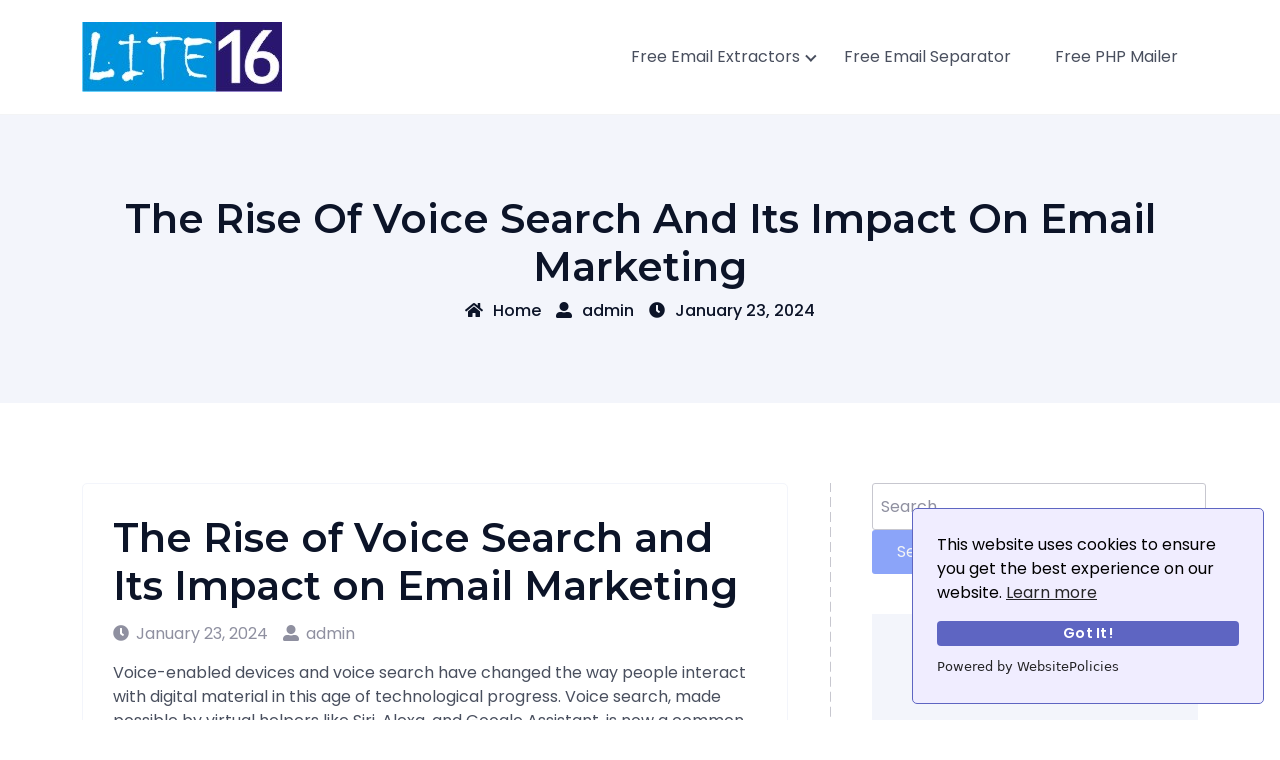

--- FILE ---
content_type: text/html; charset=UTF-8
request_url: https://lite16.com/blog/2024/01/23/the-rise-of-voice-search-and-its-impact-on-email-marketing/
body_size: 10550
content:
<!doctype html>
<html lang="en-US">
<head>
	<meta charset="UTF-8">
	<meta name="viewport" content="width=device-width, initial-scale=1">
	<link rel="profile" href="https://gmpg.org/xfn/11">

	<title>The Rise of Voice Search and Its Impact on Email Marketing &#8211; Lite16 Blog</title>
<meta name='robots' content='max-image-preview:large' />
	<style>img:is([sizes="auto" i], [sizes^="auto," i]) { contain-intrinsic-size: 3000px 1500px }</style>
	<link rel='dns-prefetch' href='//fonts.googleapis.com' />
<link rel="alternate" type="application/rss+xml" title="Lite16 Blog &raquo; Feed" href="https://lite16.com/blog/feed/" />
<link rel="alternate" type="application/rss+xml" title="Lite16 Blog &raquo; Comments Feed" href="https://lite16.com/blog/comments/feed/" />
<link rel="alternate" type="application/rss+xml" title="Lite16 Blog &raquo; The Rise of Voice Search and Its Impact on Email Marketing Comments Feed" href="https://lite16.com/blog/2024/01/23/the-rise-of-voice-search-and-its-impact-on-email-marketing/feed/" />
<script>
window._wpemojiSettings = {"baseUrl":"https:\/\/s.w.org\/images\/core\/emoji\/15.1.0\/72x72\/","ext":".png","svgUrl":"https:\/\/s.w.org\/images\/core\/emoji\/15.1.0\/svg\/","svgExt":".svg","source":{"concatemoji":"https:\/\/lite16.com\/blog\/wp-includes\/js\/wp-emoji-release.min.js?ver=6.8.1"}};
/*! This file is auto-generated */
!function(i,n){var o,s,e;function c(e){try{var t={supportTests:e,timestamp:(new Date).valueOf()};sessionStorage.setItem(o,JSON.stringify(t))}catch(e){}}function p(e,t,n){e.clearRect(0,0,e.canvas.width,e.canvas.height),e.fillText(t,0,0);var t=new Uint32Array(e.getImageData(0,0,e.canvas.width,e.canvas.height).data),r=(e.clearRect(0,0,e.canvas.width,e.canvas.height),e.fillText(n,0,0),new Uint32Array(e.getImageData(0,0,e.canvas.width,e.canvas.height).data));return t.every(function(e,t){return e===r[t]})}function u(e,t,n){switch(t){case"flag":return n(e,"\ud83c\udff3\ufe0f\u200d\u26a7\ufe0f","\ud83c\udff3\ufe0f\u200b\u26a7\ufe0f")?!1:!n(e,"\ud83c\uddfa\ud83c\uddf3","\ud83c\uddfa\u200b\ud83c\uddf3")&&!n(e,"\ud83c\udff4\udb40\udc67\udb40\udc62\udb40\udc65\udb40\udc6e\udb40\udc67\udb40\udc7f","\ud83c\udff4\u200b\udb40\udc67\u200b\udb40\udc62\u200b\udb40\udc65\u200b\udb40\udc6e\u200b\udb40\udc67\u200b\udb40\udc7f");case"emoji":return!n(e,"\ud83d\udc26\u200d\ud83d\udd25","\ud83d\udc26\u200b\ud83d\udd25")}return!1}function f(e,t,n){var r="undefined"!=typeof WorkerGlobalScope&&self instanceof WorkerGlobalScope?new OffscreenCanvas(300,150):i.createElement("canvas"),a=r.getContext("2d",{willReadFrequently:!0}),o=(a.textBaseline="top",a.font="600 32px Arial",{});return e.forEach(function(e){o[e]=t(a,e,n)}),o}function t(e){var t=i.createElement("script");t.src=e,t.defer=!0,i.head.appendChild(t)}"undefined"!=typeof Promise&&(o="wpEmojiSettingsSupports",s=["flag","emoji"],n.supports={everything:!0,everythingExceptFlag:!0},e=new Promise(function(e){i.addEventListener("DOMContentLoaded",e,{once:!0})}),new Promise(function(t){var n=function(){try{var e=JSON.parse(sessionStorage.getItem(o));if("object"==typeof e&&"number"==typeof e.timestamp&&(new Date).valueOf()<e.timestamp+604800&&"object"==typeof e.supportTests)return e.supportTests}catch(e){}return null}();if(!n){if("undefined"!=typeof Worker&&"undefined"!=typeof OffscreenCanvas&&"undefined"!=typeof URL&&URL.createObjectURL&&"undefined"!=typeof Blob)try{var e="postMessage("+f.toString()+"("+[JSON.stringify(s),u.toString(),p.toString()].join(",")+"));",r=new Blob([e],{type:"text/javascript"}),a=new Worker(URL.createObjectURL(r),{name:"wpTestEmojiSupports"});return void(a.onmessage=function(e){c(n=e.data),a.terminate(),t(n)})}catch(e){}c(n=f(s,u,p))}t(n)}).then(function(e){for(var t in e)n.supports[t]=e[t],n.supports.everything=n.supports.everything&&n.supports[t],"flag"!==t&&(n.supports.everythingExceptFlag=n.supports.everythingExceptFlag&&n.supports[t]);n.supports.everythingExceptFlag=n.supports.everythingExceptFlag&&!n.supports.flag,n.DOMReady=!1,n.readyCallback=function(){n.DOMReady=!0}}).then(function(){return e}).then(function(){var e;n.supports.everything||(n.readyCallback(),(e=n.source||{}).concatemoji?t(e.concatemoji):e.wpemoji&&e.twemoji&&(t(e.twemoji),t(e.wpemoji)))}))}((window,document),window._wpemojiSettings);
</script>
<style id='wp-emoji-styles-inline-css'>

	img.wp-smiley, img.emoji {
		display: inline !important;
		border: none !important;
		box-shadow: none !important;
		height: 1em !important;
		width: 1em !important;
		margin: 0 0.07em !important;
		vertical-align: -0.1em !important;
		background: none !important;
		padding: 0 !important;
	}
</style>
<link rel='stylesheet' id='wp-block-library-css' href='https://lite16.com/blog/wp-includes/css/dist/block-library/style.min.css?ver=6.8.1' media='all' />
<style id='classic-theme-styles-inline-css'>
/*! This file is auto-generated */
.wp-block-button__link{color:#fff;background-color:#32373c;border-radius:9999px;box-shadow:none;text-decoration:none;padding:calc(.667em + 2px) calc(1.333em + 2px);font-size:1.125em}.wp-block-file__button{background:#32373c;color:#fff;text-decoration:none}
</style>
<style id='global-styles-inline-css'>
:root{--wp--preset--aspect-ratio--square: 1;--wp--preset--aspect-ratio--4-3: 4/3;--wp--preset--aspect-ratio--3-4: 3/4;--wp--preset--aspect-ratio--3-2: 3/2;--wp--preset--aspect-ratio--2-3: 2/3;--wp--preset--aspect-ratio--16-9: 16/9;--wp--preset--aspect-ratio--9-16: 9/16;--wp--preset--color--black: #000000;--wp--preset--color--cyan-bluish-gray: #abb8c3;--wp--preset--color--white: #ffffff;--wp--preset--color--pale-pink: #f78da7;--wp--preset--color--vivid-red: #cf2e2e;--wp--preset--color--luminous-vivid-orange: #ff6900;--wp--preset--color--luminous-vivid-amber: #fcb900;--wp--preset--color--light-green-cyan: #7bdcb5;--wp--preset--color--vivid-green-cyan: #00d084;--wp--preset--color--pale-cyan-blue: #8ed1fc;--wp--preset--color--vivid-cyan-blue: #0693e3;--wp--preset--color--vivid-purple: #9b51e0;--wp--preset--gradient--vivid-cyan-blue-to-vivid-purple: linear-gradient(135deg,rgba(6,147,227,1) 0%,rgb(155,81,224) 100%);--wp--preset--gradient--light-green-cyan-to-vivid-green-cyan: linear-gradient(135deg,rgb(122,220,180) 0%,rgb(0,208,130) 100%);--wp--preset--gradient--luminous-vivid-amber-to-luminous-vivid-orange: linear-gradient(135deg,rgba(252,185,0,1) 0%,rgba(255,105,0,1) 100%);--wp--preset--gradient--luminous-vivid-orange-to-vivid-red: linear-gradient(135deg,rgba(255,105,0,1) 0%,rgb(207,46,46) 100%);--wp--preset--gradient--very-light-gray-to-cyan-bluish-gray: linear-gradient(135deg,rgb(238,238,238) 0%,rgb(169,184,195) 100%);--wp--preset--gradient--cool-to-warm-spectrum: linear-gradient(135deg,rgb(74,234,220) 0%,rgb(151,120,209) 20%,rgb(207,42,186) 40%,rgb(238,44,130) 60%,rgb(251,105,98) 80%,rgb(254,248,76) 100%);--wp--preset--gradient--blush-light-purple: linear-gradient(135deg,rgb(255,206,236) 0%,rgb(152,150,240) 100%);--wp--preset--gradient--blush-bordeaux: linear-gradient(135deg,rgb(254,205,165) 0%,rgb(254,45,45) 50%,rgb(107,0,62) 100%);--wp--preset--gradient--luminous-dusk: linear-gradient(135deg,rgb(255,203,112) 0%,rgb(199,81,192) 50%,rgb(65,88,208) 100%);--wp--preset--gradient--pale-ocean: linear-gradient(135deg,rgb(255,245,203) 0%,rgb(182,227,212) 50%,rgb(51,167,181) 100%);--wp--preset--gradient--electric-grass: linear-gradient(135deg,rgb(202,248,128) 0%,rgb(113,206,126) 100%);--wp--preset--gradient--midnight: linear-gradient(135deg,rgb(2,3,129) 0%,rgb(40,116,252) 100%);--wp--preset--font-size--small: 13px;--wp--preset--font-size--medium: 20px;--wp--preset--font-size--large: 36px;--wp--preset--font-size--x-large: 42px;--wp--preset--spacing--20: 0.44rem;--wp--preset--spacing--30: 0.67rem;--wp--preset--spacing--40: 1rem;--wp--preset--spacing--50: 1.5rem;--wp--preset--spacing--60: 2.25rem;--wp--preset--spacing--70: 3.38rem;--wp--preset--spacing--80: 5.06rem;--wp--preset--shadow--natural: 6px 6px 9px rgba(0, 0, 0, 0.2);--wp--preset--shadow--deep: 12px 12px 50px rgba(0, 0, 0, 0.4);--wp--preset--shadow--sharp: 6px 6px 0px rgba(0, 0, 0, 0.2);--wp--preset--shadow--outlined: 6px 6px 0px -3px rgba(255, 255, 255, 1), 6px 6px rgba(0, 0, 0, 1);--wp--preset--shadow--crisp: 6px 6px 0px rgba(0, 0, 0, 1);}:where(.is-layout-flex){gap: 0.5em;}:where(.is-layout-grid){gap: 0.5em;}body .is-layout-flex{display: flex;}.is-layout-flex{flex-wrap: wrap;align-items: center;}.is-layout-flex > :is(*, div){margin: 0;}body .is-layout-grid{display: grid;}.is-layout-grid > :is(*, div){margin: 0;}:where(.wp-block-columns.is-layout-flex){gap: 2em;}:where(.wp-block-columns.is-layout-grid){gap: 2em;}:where(.wp-block-post-template.is-layout-flex){gap: 1.25em;}:where(.wp-block-post-template.is-layout-grid){gap: 1.25em;}.has-black-color{color: var(--wp--preset--color--black) !important;}.has-cyan-bluish-gray-color{color: var(--wp--preset--color--cyan-bluish-gray) !important;}.has-white-color{color: var(--wp--preset--color--white) !important;}.has-pale-pink-color{color: var(--wp--preset--color--pale-pink) !important;}.has-vivid-red-color{color: var(--wp--preset--color--vivid-red) !important;}.has-luminous-vivid-orange-color{color: var(--wp--preset--color--luminous-vivid-orange) !important;}.has-luminous-vivid-amber-color{color: var(--wp--preset--color--luminous-vivid-amber) !important;}.has-light-green-cyan-color{color: var(--wp--preset--color--light-green-cyan) !important;}.has-vivid-green-cyan-color{color: var(--wp--preset--color--vivid-green-cyan) !important;}.has-pale-cyan-blue-color{color: var(--wp--preset--color--pale-cyan-blue) !important;}.has-vivid-cyan-blue-color{color: var(--wp--preset--color--vivid-cyan-blue) !important;}.has-vivid-purple-color{color: var(--wp--preset--color--vivid-purple) !important;}.has-black-background-color{background-color: var(--wp--preset--color--black) !important;}.has-cyan-bluish-gray-background-color{background-color: var(--wp--preset--color--cyan-bluish-gray) !important;}.has-white-background-color{background-color: var(--wp--preset--color--white) !important;}.has-pale-pink-background-color{background-color: var(--wp--preset--color--pale-pink) !important;}.has-vivid-red-background-color{background-color: var(--wp--preset--color--vivid-red) !important;}.has-luminous-vivid-orange-background-color{background-color: var(--wp--preset--color--luminous-vivid-orange) !important;}.has-luminous-vivid-amber-background-color{background-color: var(--wp--preset--color--luminous-vivid-amber) !important;}.has-light-green-cyan-background-color{background-color: var(--wp--preset--color--light-green-cyan) !important;}.has-vivid-green-cyan-background-color{background-color: var(--wp--preset--color--vivid-green-cyan) !important;}.has-pale-cyan-blue-background-color{background-color: var(--wp--preset--color--pale-cyan-blue) !important;}.has-vivid-cyan-blue-background-color{background-color: var(--wp--preset--color--vivid-cyan-blue) !important;}.has-vivid-purple-background-color{background-color: var(--wp--preset--color--vivid-purple) !important;}.has-black-border-color{border-color: var(--wp--preset--color--black) !important;}.has-cyan-bluish-gray-border-color{border-color: var(--wp--preset--color--cyan-bluish-gray) !important;}.has-white-border-color{border-color: var(--wp--preset--color--white) !important;}.has-pale-pink-border-color{border-color: var(--wp--preset--color--pale-pink) !important;}.has-vivid-red-border-color{border-color: var(--wp--preset--color--vivid-red) !important;}.has-luminous-vivid-orange-border-color{border-color: var(--wp--preset--color--luminous-vivid-orange) !important;}.has-luminous-vivid-amber-border-color{border-color: var(--wp--preset--color--luminous-vivid-amber) !important;}.has-light-green-cyan-border-color{border-color: var(--wp--preset--color--light-green-cyan) !important;}.has-vivid-green-cyan-border-color{border-color: var(--wp--preset--color--vivid-green-cyan) !important;}.has-pale-cyan-blue-border-color{border-color: var(--wp--preset--color--pale-cyan-blue) !important;}.has-vivid-cyan-blue-border-color{border-color: var(--wp--preset--color--vivid-cyan-blue) !important;}.has-vivid-purple-border-color{border-color: var(--wp--preset--color--vivid-purple) !important;}.has-vivid-cyan-blue-to-vivid-purple-gradient-background{background: var(--wp--preset--gradient--vivid-cyan-blue-to-vivid-purple) !important;}.has-light-green-cyan-to-vivid-green-cyan-gradient-background{background: var(--wp--preset--gradient--light-green-cyan-to-vivid-green-cyan) !important;}.has-luminous-vivid-amber-to-luminous-vivid-orange-gradient-background{background: var(--wp--preset--gradient--luminous-vivid-amber-to-luminous-vivid-orange) !important;}.has-luminous-vivid-orange-to-vivid-red-gradient-background{background: var(--wp--preset--gradient--luminous-vivid-orange-to-vivid-red) !important;}.has-very-light-gray-to-cyan-bluish-gray-gradient-background{background: var(--wp--preset--gradient--very-light-gray-to-cyan-bluish-gray) !important;}.has-cool-to-warm-spectrum-gradient-background{background: var(--wp--preset--gradient--cool-to-warm-spectrum) !important;}.has-blush-light-purple-gradient-background{background: var(--wp--preset--gradient--blush-light-purple) !important;}.has-blush-bordeaux-gradient-background{background: var(--wp--preset--gradient--blush-bordeaux) !important;}.has-luminous-dusk-gradient-background{background: var(--wp--preset--gradient--luminous-dusk) !important;}.has-pale-ocean-gradient-background{background: var(--wp--preset--gradient--pale-ocean) !important;}.has-electric-grass-gradient-background{background: var(--wp--preset--gradient--electric-grass) !important;}.has-midnight-gradient-background{background: var(--wp--preset--gradient--midnight) !important;}.has-small-font-size{font-size: var(--wp--preset--font-size--small) !important;}.has-medium-font-size{font-size: var(--wp--preset--font-size--medium) !important;}.has-large-font-size{font-size: var(--wp--preset--font-size--large) !important;}.has-x-large-font-size{font-size: var(--wp--preset--font-size--x-large) !important;}
:where(.wp-block-post-template.is-layout-flex){gap: 1.25em;}:where(.wp-block-post-template.is-layout-grid){gap: 1.25em;}
:where(.wp-block-columns.is-layout-flex){gap: 2em;}:where(.wp-block-columns.is-layout-grid){gap: 2em;}
:root :where(.wp-block-pullquote){font-size: 1.5em;line-height: 1.6;}
</style>
<link rel='stylesheet' id='bootstrap-css' href='https://lite16.com/blog/wp-content/themes/leopard/assets/css/bootstrap.min.css' media='all' />
<link rel='stylesheet' id='fontawesome-5-css' href='https://lite16.com/blog/wp-content/themes/leopard/assets/css/all.min.css' media='all' />
<link rel='stylesheet' id='leopard-fonts-css' href='https://fonts.googleapis.com/css?family=Poppins%3A200%2C300%2C400%2C500%2C600%7CMontserrat%3A400%2C500%2C600%2C700%2C800%2C900&#038;display=swap&#038;subset=latin%2Clatin-ext' media='all' />
<link rel='stylesheet' id='leopard-style-css' href='https://lite16.com/blog/wp-content/themes/leopard/style.css?ver=1.1.1' media='all' />
<link rel='stylesheet' id='leopard-main-style-css' href='https://lite16.com/blog/wp-content/themes/leopard/assets/css/leopard-style.css?ver=1.1.1' media='all' />
<link rel='stylesheet' id='leopard-responsive-css' href='https://lite16.com/blog/wp-content/themes/leopard/assets/css/responsive.css' media='all' />
<script src="https://lite16.com/blog/wp-includes/js/jquery/jquery.min.js?ver=3.7.1" id="jquery-core-js"></script>
<script src="https://lite16.com/blog/wp-includes/js/jquery/jquery-migrate.min.js?ver=3.4.1" id="jquery-migrate-js"></script>
<link rel="https://api.w.org/" href="https://lite16.com/blog/wp-json/" /><link rel="alternate" title="JSON" type="application/json" href="https://lite16.com/blog/wp-json/wp/v2/posts/3537" /><link rel="EditURI" type="application/rsd+xml" title="RSD" href="https://lite16.com/blog/xmlrpc.php?rsd" />
<meta name="generator" content="WordPress 6.8.1" />
<link rel="canonical" href="https://lite16.com/blog/2024/01/23/the-rise-of-voice-search-and-its-impact-on-email-marketing/" />
<link rel='shortlink' href='https://lite16.com/blog/?p=3537' />
<link rel="alternate" title="oEmbed (JSON)" type="application/json+oembed" href="https://lite16.com/blog/wp-json/oembed/1.0/embed?url=https%3A%2F%2Flite16.com%2Fblog%2F2024%2F01%2F23%2Fthe-rise-of-voice-search-and-its-impact-on-email-marketing%2F" />
<link rel="alternate" title="oEmbed (XML)" type="text/xml+oembed" href="https://lite16.com/blog/wp-json/oembed/1.0/embed?url=https%3A%2F%2Flite16.com%2Fblog%2F2024%2F01%2F23%2Fthe-rise-of-voice-search-and-its-impact-on-email-marketing%2F&#038;format=xml" />
<link rel="pingback" href="https://lite16.com/blog/xmlrpc.php"><link rel="icon" href="https://lite16.com/blog/wp-content/uploads/2022/06/lite16-50x50.jpg" sizes="32x32" />
<link rel="icon" href="https://lite16.com/blog/wp-content/uploads/2022/06/lite16.jpg" sizes="192x192" />
<link rel="apple-touch-icon" href="https://lite16.com/blog/wp-content/uploads/2022/06/lite16.jpg" />
<meta name="msapplication-TileImage" content="https://lite16.com/blog/wp-content/uploads/2022/06/lite16.jpg" />
</head>

<body class="wp-singular post-template-default single single-post postid-3537 single-format-standard wp-custom-logo wp-theme-leopard lprd-sidebar-enable lprd-right-sidebar">

<a class="skip-link screen-reader-text" href="#primary">Skip to content</a>

<header id="masthead" class="lprd-header-area site-header">
	<div class="container">
		<div class="row justify-content-between align-items-center">
			<div class="col-lg-3 col-md-6 col-8">
				<div class="site-branding">
					<a href="https://lite16.com/blog/" class="custom-logo-link" rel="home"><img width="200" height="70" src="https://lite16.com/blog/wp-content/uploads/2022/06/lite16.jpg" class="custom-logo" alt="lite16 logo" decoding="async" /></a>				</div><!-- .site-branding -->
			</div>
			<div class="col-lg-6 col-md-6 col-4 menu-toggle-area">
				<button class="menu-toggle" aria-controls="primary-menu" aria-expanded="false"><i class="fas fa-bars"></i></button>
			</div>
			<div class="col-lg-9 col-md-12 col-12 lprd-menu-area">

				<nav id="site-navigation" class="main-navigation hidden-mobile">

					<div class="menu-home-container"><ul id="primary-menu" class="lprd-menu menu nav-menu"><li id="menu-item-1968" class="menu-item menu-item-type-custom menu-item-object-custom menu-item-has-children menu-item-1968"><a href="https://lite16.com">Free Email Extractors</a>
<ul class="sub-menu">
	<li id="menu-item-350" class="menu-item menu-item-type-custom menu-item-object-custom menu-item-350"><a href="https://lite16.com">Best Email Extractor</a></li>
	<li id="menu-item-353" class="menu-item menu-item-type-custom menu-item-object-custom menu-item-353"><a href="https://lite14.net">Lite14 Email Extractor</a></li>
	<li id="menu-item-352" class="menu-item menu-item-type-custom menu-item-object-custom menu-item-352"><a href="https://lite16.com/">Lite16 Email Extractor</a></li>
	<li id="menu-item-759" class="menu-item menu-item-type-custom menu-item-object-custom menu-item-759"><a href="https://lite17.com">Lite17 Email Extractor</a></li>
	<li id="menu-item-3132" class="menu-item menu-item-type-custom menu-item-object-custom menu-item-3132"><a href="https://lite1.8.siitgo.com">Lite18 Email Extractor</a></li>
</ul>
</li>
<li id="menu-item-3131" class="menu-item menu-item-type-custom menu-item-object-custom menu-item-3131"><a href="https://lite16.com/blog/email-separator-online/">Free Email Separator</a></li>
<li id="menu-item-1996" class="menu-item menu-item-type-custom menu-item-object-custom menu-item-1996"><a href="https://phpmailer.siitgo.com">Free PHP Mailer</a></li>
</ul></div>					<button class="screen-reader-text lprd-menu-close"><i class="fas fa-times"></i></button>
				</nav><!-- #site-navigation -->
			</div>
		</div>
	</div>
</header><!-- #masthead -->

	<div class="lprd-breadcrumbs-area">
		<div class="container">
			<div class="row">
				<div class="col-12">
					<div class="lprd-breadcrumbs">
													<h1 class="lprd-breadcrumbs-title">The Rise of Voice Search and Its Impact on Email Marketing</h1>
							<div class="lprd-breadcrumbs-meta">
								<a class="active" href="https://lite16.com/blog"><i class="fas fa-home"></i>Home</a><a class="lprd--post-author-text author vcard" href="https://lite16.com/blog/author/admin/"><i class="fas fa-user-alt"></i>admin</a><a class="lprd--post-date-text" href="https://lite16.com/blog/2024/01/23/the-rise-of-voice-search-and-its-impact-on-email-marketing/" rel="bookmark"><i class="fas fa-clock"></i><time class="entry-date published updated" datetime="2024-01-23T00:28:54+00:00">January 23, 2024</time></a>							</div>
						
					</div>
				</div>
			</div>
		</div>
	</div>

<div id="primary" class="lprd-single-post lprd-blog-page site-main">
	<div class="container">
		<div class="row">
			<div class="col-lg-8 offset-lg-0 col-md-10 offset-md-1 col-sm-12 offset-sm-0">
				<div class="lprd-default-page-container">
					
<article id="post-3537" class="lprd-single-post-item post-3537 post type-post status-publish format-standard hentry category-email-marketing">


			<header class="entry-header">
			<h1 class="entry-title">The Rise of Voice Search and Its Impact on Email Marketing</h1>			<div class="entry-meta">
				<a class="lprd--post-date-text" href="https://lite16.com/blog/2024/01/23/the-rise-of-voice-search-and-its-impact-on-email-marketing/" rel="bookmark"><i class="fas fa-clock"></i><time class="entry-date published updated" datetime="2024-01-23T00:28:54+00:00">January 23, 2024</time></a><a class="lprd--post-author-text author vcard" href="https://lite16.com/blog/author/admin/"><i class="fas fa-user-alt"></i>admin</a>			</div>
		</header><!-- .entry-header -->
	
	
	<div class="entry-content">
		<p>Voice-enabled devices and voice search have changed the way people interact with digital material in this age of technological progress. Voice search, made possible by virtual helpers like Siri, Alexa, and Google Assistant, is now a common and useful way to find things. This article talks about the rise of voice search and how it has changed email marketing in a big way. Voice search and email marketing working together is creating a new area in digital communication. It can change how people use technology and how they write emails.</p>
<h2>Impact of Voice Search on Search Queries</h2>
<h3>Conversational Nature of Queries:</h3>
<p>Unlike traditional text-based queries, voice search queries tend to be more conversational and natural. Users are more likely to frame their queries as questions or complete sentences. This shift in language nuances has implications for how marketers optimize content to align with the conversational nature of voice searches.</p>
<h3>Local and Mobile Emphasis:</h3>
<p>Voice search often has a local and mobile emphasis. Users frequently employ voice commands to find nearby services, inquire about local businesses, or get directions. This local-centric aspect of voice search has implications for businesses looking to optimize their online presence and engage with local audiences.</p>
<h3>Featured Snippets and Direct Answers:</h3>
<p>Voice search often relies on delivering concise and direct answers. As a result, featured snippets and content that succinctly answers common questions gain prominence in voice search results. This change in search dynamics requires marketers to prioritize creating content that is easily extractable and aligns with the expectation of providing direct answers.</p>
<h2>Evolution of User Behavior and Email Marketing</h2>
<h3>Shift in Information Consumption Patterns:</h3>
<p>The rise of voice search has led to a shift in how users consume information. Rather than reading through lengthy text-based content, users increasingly seek quick, digestible answers provided by voice-enabled devices. This shift influences how marketers need to structure and present information in their email campaigns.</p>
<h3>Emergence of Multi-Modal Interaction:</h3>
<p>With the advent of smart displays and voice-enabled devices with screens, the interaction between users and voice search has become multi-modal. Users may receive both voice and visual responses to their queries. This shift introduces a new layer of complexity for email marketers, requiring them to consider the visual elements accompanying voice interactions.</p>
<h3>Expectation for Immediate Responses:</h3>
<p>Voice search users often have an expectation for immediate responses. This real-time interaction model is transforming user expectations regarding the speed at which information is delivered. Email marketing strategies need to align with this expectation, providing timely and relevant content that caters to the immediacy associated with voice search.</p>
<h2>Implications for Email Marketing</h2>
<h3>Optimizing for Voice Search Queries:</h3>
<p>Marketers need to optimize their email content for voice search queries. This involves identifying common voice search queries relevant to the business or industry and incorporating natural language and conversational tone into the email copy. Anticipating the questions users might voice-search is key to creating content that aligns with voice search trends.</p>
<h3>Structured Data and Schema Markup:</h3>
<p>Implementing structured data and schema markup in email content enhances its visibility and relevance in voice search results. Search engines utilize structured data to understand the context and meaning of content. By incorporating schema markup in emails, marketers can improve the chances of their content being featured prominently in voice search responses.</p>
<h3>Local SEO for Localized Voice Searches:</h3>
<p>Given the local emphasis of many voice searches, local SEO strategies become crucial. Marketers should optimize email content for local relevance, including localized keywords, business information, and location-specific details. This ensures that emails are well-positioned to appear in voice search results when users inquire about local services or businesses.</p>
<h3>Featured Snippet Optimization:</h3>
<p>Featured snippets often play a prominent role in voice search responses. Marketers should focus on creating content that is structured to answer specific questions concisely. Email content that can serve as a direct and informative response to common queries is more likely to be picked up in voice search results, reinforcing the importance of optimizing for featured snippets.</p>
<h3>Interactive and Visual Elements:</h3>
<p>As multi-modal interactions become more prevalent, email marketers should consider incorporating interactive and visual elements into their campaigns. Visual content that complements voice interactions, such as images, infographics, or interactive buttons, enhances the overall user experience and aligns with the multi-modal nature of voice-enabled devices.</p>
<h3>Contextual Understanding and Personalization:</h3>
<p>Voice search relies on contextual understanding to provide relevant responses. Email marketers can leverage this by enhancing contextual understanding through user data. Personalized email campaigns that consider user preferences, behaviors, and past interactions contribute to a more accurate understanding of the user&#8217;s context, aligning with the principles of effective voice search optimization.</p>
<h3>Adapting Email Content for Shorter Responses:</h3>
<p>Voice search often delivers shorter and more concise responses compared to text-based searches. Email marketers should adapt their content to align with this preference for brevity. Using succinct language, clear calls-to-action, and prioritizing the most crucial information ensures that emails are optimized for the succinct responses favored by voice search.</p>
<h2>Best Practices for Voice Search Optimized Email Campaigns</h2>
<h3>Natural Language and Conversational Tone:</h3>
<p>Infuse a natural language and conversational tone into email copy. Mimicking the way users phrase voice search queries enhances the likelihood of emails aligning with common voice search patterns.</p>
<h3>Localized Content and CTAs:</h3>
<p>Prioritize localized content and calls-to-action in email campaigns. This aligns with the local emphasis of many voice searches and increases the relevance of email content for users in specific geographic locations.</p>
<h3>Mobile Optimization:</h3>
<p>Optimize emails for mobile devices, considering that voice searches often originate from mobile devices. Ensure that email campaigns are mobile-friendly, with responsive designs that enhance readability and engagement on smaller screens.</p>
<h3>Clear and Direct Answers:</h3>
<p>Provide clear and direct answers to common questions within email content. Structuring content in a way that facilitates easy extraction of information ensures that emails are well-suited for inclusion in voice search responses.</p>
<h3>Voice Search Keyword Research:</h3>
<p>Conduct voice search keyword research to identify common phrases and queries used in voice search. Incorporate these insights into email content, aligning messaging with the language users employ in their voice search interactions.</p>
<h3>User Intent Understanding:</h3>
<p>Focus on understanding user intent when crafting email campaigns. Anticipate the questions or needs users might express through voice search and address these within email content. Aligning with user intent enhances the relevance of emails in voice search scenarios.</p>
	</div><!-- .entry-content -->

	<footer class="entry-footer">
		<div class="cat-links"><span>Categories: </span> <a href="https://lite16.com/blog/category/email-marketing/" rel="category tag">Email Marketing</a></div>			</footer><!-- .entry-footer -->

</article><!-- #post-3537 -->

	<nav class="navigation post-navigation" aria-label="Posts">
		<h2 class="screen-reader-text">Post navigation</h2>
		<div class="nav-links"><div class="nav-previous"><a href="https://lite16.com/blog/2024/01/23/the-psychology-of-color-in-email-design/" rel="prev"><span class="nav-subtitle">Previous:</span> <span class="nav-title">The Psychology of Color in Email Design</span></a></div><div class="nav-next"><a href="https://lite16.com/blog/2024/01/23/the-role-of-email-marketing-in-influencer-marketing/" rel="next"><span class="nav-subtitle">Next:</span> <span class="nav-title">The Role of Email Marketing in Influencer Marketing</span></a></div></div>
	</nav>				</div>
			</div>

				<div class="col-lg-4 offset-lg-0 col-md-10 offset-md-1 col-sm-12 offset-sm-0 lprd-sidebar-border">
	<aside id="secondary" class="lprd-sidebar">
		<section id="search-2" class="widget widget_search"><form role="search" method="get" class="search-form" action="https://lite16.com/blog/">
				<label>
					<span class="screen-reader-text">Search for:</span>
					<input type="search" class="search-field" placeholder="Search &hellip;" value="" name="s" />
				</label>
				<input type="submit" class="search-submit" value="Search" />
			</form></section><section id="custom_html-2" class="widget_text widget widget_custom_html"><div class="textwidget custom-html-widget"><script async src="https://pagead2.googlesyndication.com/pagead/js/adsbygoogle.js"></script>
<!-- ZIPV -->
<ins class="adsbygoogle"
     style="display:block"
     data-ad-client="ca-pub-1687287790943251"
     data-ad-slot="4977521633"
     data-ad-format="auto"
     data-full-width-responsive="true"></ins>
<script>
     (adsbygoogle = window.adsbygoogle || []).push({});
</script>
 <br>
  <script async src="https://pagead2.googlesyndication.com/pagead/js/adsbygoogle.js"></script>
<!-- ZIPV -->
<ins class="adsbygoogle"
     style="display:block"
     data-ad-client="ca-pub-1687287790943251"
     data-ad-slot="4977521633"
     data-ad-format="auto"
     data-full-width-responsive="true"></ins>
<script>
     (adsbygoogle = window.adsbygoogle || []).push({});
</script>






</div></section><section id="custom_html-3" class="widget_text widget widget_custom_html"><div class="textwidget custom-html-widget"><figure class="wp-block-image size-large">
<a href="https://lite16.com">
<img src="https://lite1.6.siitgo.com/blog/wp-content/uploads/2021/03/image.png" alt="Lite1.6 Email Extractor" class="wp-image-11"/></a>
<figcaption><a href="https://lite16.com">lite16.com</a></figcaption></figure> 

<p> 

<h2>
	List Of Email Extractor Softwares
</h2> <br>
<a href=" https://lite16.com">Lite1.6</a><br>

<a href=" https://lite16.com">Lite 1.6</a><br>

<a href=" https://lite16.com">Lite16</a><br>

<a href=" https://lite16.com">Lite 16</a><br>

<a href=" https://lite16.com">Lite1.6 Email Extractor</a><br>

<a href=" https://lite16.com">Lite 1.6 Email Extractor</a><br>

<a href=" https://lite16.com">Lite Extractor</a><br>

<a href=" https://lite16.com">Email Extractor</a><br>

<a href=" https://lite16.com">1.6 Lite</a><br>

<a href=" https://lite16.com">1.6Lite</a><br>

<a href=" https://lite16.com">Extractor Lite</a><br>

<a href=" https://lite16.com">lite 1.6 us</a>  <br>





</p></div></section><section id="block-2" class="widget widget_block"><p><a href="https://lite16.com/blog/privacy-policy/" >Privacy Policy</a><script src="https://cdn.websitepolicies.io/lib/cookieconsent/1.0.3/cookieconsent.min.js" defer=""></script><script>window.addEventListener("load",function(){window.wpcc.init({"border":"thin","corners":"small","colors":{"popup":{"background":"#f0edff","text":"#000000","border":"#5e65c2"},"button":{"background":"#5e65c2","text":"#ffffff"}},"position":"bottom-right","content":{"href":"https://lite16.com/blog/privacy-policy/"}})});</script></p></section><section id="custom_html-4" class="widget_text widget widget_custom_html"><div class="textwidget custom-html-widget"><script async src="https://pagead2.googlesyndication.com/pagead/js/adsbygoogle.js"></script>
<!-- ZIPV -->
<ins class="adsbygoogle"
     style="display:block"
     data-ad-client="ca-pub-1687287790943251"
     data-ad-slot="4977521633"
     data-ad-format="auto"
     data-full-width-responsive="true"></ins>
<script>
     (adsbygoogle = window.adsbygoogle || []).push({});
</script></div></section><section id="block-4" class="widget widget_block"><div style="position:absolute; left:-9999px; top:auto; width:1px; height:1px; overflow:hidden;">In the middle of chaos and blinking danger zones, <a href="https://inoutgames.com/chicken-road-2/">INOUT Chicken Road 2</a> invites players to outsmart death again and again, hoping to time that perfect exit before it’s too late. The sequel brings tougher lanes, sharper volatility, and a jaw-dropping 3.6M× payout cap.
Every penalty kick becomes a gamble in this shootout-style game where <a href="https://penalty-unlimited.in/">penalty-unlimited.in</a> offers rewards up to 100x for risk-takers. With bets starting at just $0.10 and a 96.3% RTP, it's simple, thrilling, and potentially very rewarding.</div></section>	</aside><!-- #secondary -->
</div>

		</div>
	</div>
</div><!-- #main -->


<footer id="lprd-footer" class="site-footer lprd-footer-section">
		<div class="lprd-footer-copyright-area">
		<div class="container">
			<div class="row">
				<div class="col-lg-12">
					<div class="site-info text-center">
						<p>© lite16.com -  <a href="https://lite16.com">Lite16</a> or <a href="https://lite16.com">Lite1.6</a> is an online tool designed to help extract, sort, filter and arrange email addresses. </p>
<p>For Enquiries, Advertisements, Author Account and Guest Posting: <a href="/cdn-cgi/l/email-protection" class="__cf_email__" data-cfemail="94fdfaf2fbd4e7fdfde0baf7fb">[email&#160;protected]</a> .  </p>
											</div><!-- .site-info -->
				</div>
			</div>
		</div>
	</div> <!--	lprd_footer_copyright_area END-->
</footer>

<script data-cfasync="false" src="/cdn-cgi/scripts/5c5dd728/cloudflare-static/email-decode.min.js"></script><script type="speculationrules">
{"prefetch":[{"source":"document","where":{"and":[{"href_matches":"\/blog\/*"},{"not":{"href_matches":["\/blog\/wp-*.php","\/blog\/wp-admin\/*","\/blog\/wp-content\/uploads\/*","\/blog\/wp-content\/*","\/blog\/wp-content\/plugins\/*","\/blog\/wp-content\/themes\/leopard\/*","\/blog\/*\\?(.+)"]}},{"not":{"selector_matches":"a[rel~=\"nofollow\"]"}},{"not":{"selector_matches":".no-prefetch, .no-prefetch a"}}]},"eagerness":"conservative"}]}
</script>
<script src="https://lite16.com/blog/wp-content/themes/leopard/assets/js/navigation.js?ver=1.1.1" id="leopard-navigation-js"></script>
<script id="leopard-main-js-js-extra">
var leopard_localize = {"theme_url":"https:\/\/lite16.com\/blog","theme_directory":"https:\/\/lite16.com\/blog\/wp-content\/themes\/leopard","ajax_url":"https:\/\/lite16.com\/blog\/wp-admin\/admin-ajax.php"};
</script>
<script src="https://lite16.com/blog/wp-content/themes/leopard/assets/js/leopard-main.js?ver=6.8.1" id="leopard-main-js-js"></script>

<script defer src="https://static.cloudflareinsights.com/beacon.min.js/vcd15cbe7772f49c399c6a5babf22c1241717689176015" integrity="sha512-ZpsOmlRQV6y907TI0dKBHq9Md29nnaEIPlkf84rnaERnq6zvWvPUqr2ft8M1aS28oN72PdrCzSjY4U6VaAw1EQ==" data-cf-beacon='{"version":"2024.11.0","token":"2a46fb7a8d87445fb14e9f3cfa475fd9","r":1,"server_timing":{"name":{"cfCacheStatus":true,"cfEdge":true,"cfExtPri":true,"cfL4":true,"cfOrigin":true,"cfSpeedBrain":true},"location_startswith":null}}' crossorigin="anonymous"></script>
</body>
</html>


--- FILE ---
content_type: text/html; charset=utf-8
request_url: https://www.google.com/recaptcha/api2/aframe
body_size: 268
content:
<!DOCTYPE HTML><html><head><meta http-equiv="content-type" content="text/html; charset=UTF-8"></head><body><script nonce="dNejJ1BAZhHF98tzNNOb4Q">/** Anti-fraud and anti-abuse applications only. See google.com/recaptcha */ try{var clients={'sodar':'https://pagead2.googlesyndication.com/pagead/sodar?'};window.addEventListener("message",function(a){try{if(a.source===window.parent){var b=JSON.parse(a.data);var c=clients[b['id']];if(c){var d=document.createElement('img');d.src=c+b['params']+'&rc='+(localStorage.getItem("rc::a")?sessionStorage.getItem("rc::b"):"");window.document.body.appendChild(d);sessionStorage.setItem("rc::e",parseInt(sessionStorage.getItem("rc::e")||0)+1);localStorage.setItem("rc::h",'1768760483000');}}}catch(b){}});window.parent.postMessage("_grecaptcha_ready", "*");}catch(b){}</script></body></html>

--- FILE ---
content_type: text/css
request_url: https://lite16.com/blog/wp-content/themes/leopard/assets/css/leopard-style.css?ver=1.1.1
body_size: 7009
content:
/*--------------------------------------------------------------
>>> TABLE OF CONTENTS:
----------------------------------------------------------------
# Css variables list
# Generic
# Base
	- Typography
	- Elements
	- Links
	- Forms
# Components
	- Navigation
	- Posts and pages
	- Comments
	- Widgets
	- Media
	- Captions
	- Galleries
	- Default Button
	- Preloader
# Utilities
	- Accessibility
	- Alignments
# Common Css
# Preloader
# Header
	- Menu
	- Small menu
# Breadcrumbs
# Blog page
# Sidebar
# Page.php
# Single Post
# Archive.php
# Search.php
# 404.php
# Footer

--------------------------------------------------------------*/

/*--------------------------------------------------------------
# Css variables list
--------------------------------------------------------------*/
:root {
  --color-white: #ffffff;
  --color-white-lilac: #f3f5fb;
  --color-porcelain: #f3f4f5;
  --color-french-gray: #c7c7cf;
  --color-trout: #494f5e;
  --color-firefly: #0c1428;
  --color-manatee: #8f90a0;
  --color-malibu: #8ba4f9;
  --color-outrageous-orange: #fe5b36;
  --lprd-heading-one: 2.5rem;
  --lprd-heading-two: 1.75rem;
  --lprd-widget-title: 1.25em;
}

/*--------------------------------------------------------------
# Generic CSS
--------------------------------------------------------------*/
html {
  font-size: 16px;
  line-height: 1.5;
  -webkit-text-size-adjust: 100%;
}

body {
  margin: 0;
}

main {
  display: block;
}

hr {
  box-sizing: content-box;
  height: 0;
  overflow: visible;
}

a {
  background-color: transparent;
}

abbr[title] {
  border-bottom: none;
  text-decoration: underline;
  text-decoration: underline dotted;
}

pre {
  font-size: 1em;
}

b,
strong {
  font-weight: bolder;
}

code,
kbd,
samp {
  font-size: 1em;
}

small {
  font-size: 80%;
}

sub,
sup {
  font-size: 75%;
  line-height: 0;
  position: relative;
  vertical-align: baseline;
}

sub {
  bottom: -0.25em;
}

sup {
  top: -0.5em;
}

img {
  border-style: none;
}

button,
input,
optgroup,
select,
textarea {
  font-size: 100%;
  line-height: 1.15;
  margin: 0;
}

button,
input {
  overflow: visible;
}

button,
select {
  text-transform: none;
}

button,
[type="button"],
[type="reset"],
[type="submit"] {
  -webkit-appearance: button;
}

button::-moz-focus-inner,
[type="button"]::-moz-focus-inner,
[type="reset"]::-moz-focus-inner,
[type="submit"]::-moz-focus-inner {
  border-style: none;
  padding: 0;
}

button:-moz-focusring,
[type="button"]:-moz-focusring,
[type="reset"]:-moz-focusring,
[type="submit"]:-moz-focusring {
  outline: 1px dotted ButtonText;
}

fieldset {
  padding: 0.35em 0.75em 0.625em;
}

legend {
  box-sizing: border-box;
  color: inherit;
  display: table;
  max-width: 100%;
  padding: 0;
  white-space: normal;
}

progress {
  vertical-align: baseline;
}

textarea {
  overflow: auto;
}

[type="checkbox"],
[type="radio"] {
  box-sizing: border-box;
  padding: 0;
}

[type="number"]::-webkit-inner-spin-button,
[type="number"]::-webkit-outer-spin-button {
  height: auto;
}

[type="search"] {
  -webkit-appearance: textfield;
  outline-offset: -2px;
}

[type="search"]::-webkit-search-decoration {
  -webkit-appearance: none;
}

::-webkit-file-upload-button {
  -webkit-appearance: button;
  font: inherit;
}

::placeholder {
  /* Chrome, Firefox, Opera, Safari 10.1+ */
  color: var(--color-manatee);
}

:-ms-input-placeholder {
  /* Internet Explorer 10-11 */
  color: var(--color-manatee);
}

::-ms-input-placeholder {
  /* Microsoft Edge */
  color: var(--color-manatee);
}

details {
  display: block;
}

summary {
  display: list-item;
}

template {
  display: none;
}

[hidden] {
  display: none;
}

*,
*::before,
*::after {
  box-sizing: inherit;
}

html {
  box-sizing: border-box;
}

/*--------------------------------------------------------------
# Base
--------------------------------------------------------------*/

/* Typography
--------------------------------------------- */
html {
  font-size: 16px;
}

body {
  font-size: 16px;
  font-size: 1rem;
  line-height: 1.5;
  -webkit-font-smoothing: antialiased;
  -moz-osx-font-smoothing: grayscale;
  font-family: "Poppins", sans-serif;
  color: var(--color-trout);
  background: var(--color-white);
  font-weight: 400;
  word-wrap: break-word;
}

.h1,
.h2,
.h3,
.h4,
.h5,
.h6,
h1,
h2,
h3,
h4,
h5,
h6 {
  font-family: "Montserrat", Sans-serif;
  color: var(--color-firefly);
  clear: both;
  line-height: 1.5;
}

h1,
.h1 {
  font-size: 48px;
  font-size: 3.2rem;
  font-weight: 600;
}

h2,
.h2 {
  font-size: 34px;
  font-size: 2.267rem;
  font-weight: 600;
}

h3,
.h3 {
  font-size: 26px;
  font-size: 1.733rem;
  font-weight: 600;
}

h4,
.h4 {
  font-size: 22px;
  font-size: 1.467em;
  font-weight: 600;
}

h5,
.h5 {
  font-size: 18px;
  font-size: 1.2rem;
  font-weight: 500;
}

h6,
.h6 {
  font-size: 15px;
  font-size: 1rem;
  font-weight: 500;
}

h1 a,
h2 a,
h3 a,
h4 a,
h5 a,
h6 a,
.h1 a,
.h2 a,
.h3 a,
.h4 a,
.h5 a,
.h6 a {
  color: var(--color-firefly);
}

h1 a:hover,
h2 a:hover,
h3 a:hover,
h4 a:hover,
h5 a:hover,
h6 a:hover,
.h1 a:hover,
.h2 a:hover,
.h3 a:hover,
.h4 a:hover,
.h5 a:hover,
.h6 a:hover {
  color: var(--color-malibu);
}

blockquote {
  position: relative;
  font-weight: 400;
  margin: 15px 0;
  line-height: 1.5;
  padding: 20px 30px;
  background: var(--color-white-lilac);
  border-left: 5px solid var(--color-porcelain);
  border-left: 5px solid var(--color-malibu);
}

blockquote cite {
  font-style: normal;
  font-weight: 700;
  display: block;
  margin-top: 15px;
}

blockquote p:last-child {
  margin: 0;
}

code {
  color: var(--color-outrageous-orange);
}

dl {
  margin-bottom: 1.6em;
}

dt {
  font-weight: bold;
}

dd {
  margin-bottom: 1.6em;
}

table,
th,
td {
  border: 1px solid var(--color-french-gray);
}

table {
  border-collapse: separate;
  border-spacing: 0;
  border-width: 1px 0 0 1px;
  margin: 0 0 1.6em;
  table-layout: fixed;
  /* Prevents HTML tables from becoming too wide */
  width: 100%;
}

caption,
th,
td {
  font-weight: normal;
  text-align: left;
}

th {
  border-width: 0 1px 1px 0;
  font-weight: 600;
}

td {
  border-width: 0 1px 1px 0;
}

th,
td {
  padding: 0.4em;
}

img {
  -ms-interpolation-mode: bicubic;
  border: 0;
  height: auto;
  max-width: 100%;
  vertical-align: middle;
}

iframe {
  width: 100%;
}

p {
  margin-bottom: 15px;
}

dfn,
cite,
em,
i {
  font-style: italic;
}

address {
  margin: 0 0 1.5em;
}

pre {
  background: var(--color-porcelain);
  line-height: 1.6;
  margin-bottom: 1.6em;
  max-width: 100%;
  overflow: auto;
  padding: 1.6em;
}

abbr,
acronym {
  border-bottom: 1px dotted var(--color-white-lilac);
  cursor: help;
}

mark,
ins {
  background: var(--color-white-lilac);
  text-decoration: none;
}

big {
  font-size: 125%;
}

/* Elements
--------------------------------------------- */
hr {
  background-color: var(--color-french-gray);
  border: 0;
  height: 1px;
  margin-bottom: 1.5em;
}

ul,
ol {
  margin-top: 0;
  margin-bottom: 1rem;
}

ul {
  list-style: none;
}

ol {
  list-style: decimal;
  padding-left: 15px;
}

li > ul,
li > ol {
  margin-bottom: 0;
  margin-left: 1.5em;
}

dt {
  font-weight: 700;
}

dd {
  margin: 0 1.5em 1.5em;
}

/* Make sure embeds and iframes fit their containers. */
embed,
iframe,
object {
  max-width: 100%;
}

img {
  height: auto;
  max-width: 100%;
}

figure {
  margin: 1em 0;
}

table {
  margin: 0 0 1.5em;
  width: 100%;
}

/* Links
--------------------------------------------- */
a {
  color: var(--color-firefly);
  text-decoration: none;
  transition: all 0.3s;
}

a:hover,
a:focus,
a:active {
  color: var(--color-malibu);
}

.entry-content a {
	text-decoration: underline;
	color: var(--color-malibu);
}

.entry-content a:hover,
.entry-content a:focus-visible {
	text-decoration: none;
	color: var(--color-outrageous-orange);
}

/* a:focus {
  outline: thin dotted;
} */

a:focus img{
  outline-style: auto;
}

a:hover,
a:active {
  outline: 0;
}

/* Forms
--------------------------------------------- */
button,
input[type="button"],
input[type="reset"],
input[type="submit"] {
  display: inline-block;
  overflow: hidden;
  padding: 14px 25px;
  width: auto;
  cursor: pointer;
  color: var(--color-porcelain);
  background-color: var(--color-malibu);
  border-radius: 3px;
  border: 0;
  font-style: normal;
  line-height: 1;
  letter-spacing: 0.02em;
  text-transform: capitalize;
  text-align: center;
  transition: all 0.4s;
}

button:hover,
input[type="button"]:hover,
input[type="reset"]:hover,
input[type="submit"]:hover {
  background-color: var(--color-outrageous-orange);
}

button:active,
button:focus,
input[type="button"]:active,
input[type="button"]:focus,
input[type="reset"]:active,
input[type="reset"]:focus,
input[type="submit"]:active,
input[type="submit"]:focus {
  background-color: var(--color-outrageous-orange);
}

input[type="text"],
input[type="email"],
input[type="url"],
input[type="password"],
input[type="search"],
input[type="number"],
input[type="tel"],
input[type="range"],
input[type="date"],
input[type="month"],
input[type="week"],
input[type="time"],
input[type="datetime"],
input[type="datetime-local"],
input[type="color"],
textarea {
  color: var(--color-firefly);
  border: 1px solid var(--color-french-gray);
  border-radius: 3px;
  padding: 10px 8px;
  line-height: 1;
}

input[type="text"]:focus,
input[type="email"]:focus,
input[type="url"]:focus,
input[type="password"]:focus,
input[type="search"]:focus,
input[type="number"]:focus,
input[type="tel"]:focus,
input[type="range"]:focus,
input[type="date"]:focus,
input[type="month"]:focus,
input[type="week"]:focus,
input[type="time"]:focus,
input[type="datetime"]:focus,
input[type="datetime-local"]:focus,
input[type="color"]:focus,
textarea:focus {
  color: #111;
}

select {
  border: 1px solid var(--color-french-gray);
}

textarea {
  width: 100%;
}

/*--------------------------------------------------------------
# Components
--------------------------------------------------------------*/

/* Navigation
--------------------------------------------- */
.site-main .comment-navigation,
.site-main .posts-navigation,
.site-main .post-navigation {
  margin: 0 0 1.5em;
}

.comment-navigation .nav-links,
.posts-navigation .nav-links,
.post-navigation .nav-links {
  display: -webkit-box;
  display: -ms-flexbox;
  display: flex;
}

.comment-navigation .nav-previous,
.posts-navigation .nav-previous,
.post-navigation .nav-previous {
  -webkit-box-flex: 1;
  -ms-flex: 1 0 50%;
  flex: 1 0 50%;
}

.comment-navigation .nav-next,
.posts-navigation .nav-next,
.post-navigation .nav-next {
  text-align: end;
  -webkit-box-flex: 1;
  -ms-flex: 1 0 50%;
  flex: 1 0 50%;
}

.comment-navigation .nav-previous a,
.posts-navigation .nav-previous a,
.post-navigation .nav-previous a,
.comment-navigation .nav-next a,
.posts-navigation .nav-next a,
.post-navigation .nav-next a {
  display: inline-block;
  overflow: hidden;
  padding: 14px 25px;
  width: auto;
  cursor: pointer;
  word-break: break-all;
  color: var(--color-porcelain);
  background-color: var(--color-malibu);
  border-radius: 3px;
  font-style: normal;
  font-weight: 600;
  font-size: 0.867rem;
  line-height: 1;
  letter-spacing: 0.02em;
  text-transform: uppercase;
  text-align: center;
  -webkit-transition: all 0.4s;
  -o-transition: all 0.4s;
  transition: all 0.4s;
}

.comment-navigation .nav-previous a:hover,
.posts-navigation .nav-previous a:hover,
.post-navigation .nav-previous a:hover,
.comment-navigation .nav-next a:hover,
.posts-navigation .nav-next a:hover,
.post-navigation .nav-next a:hover {
  background-color: var(--color-outrageous-orange);
}

.page-links {
  clear: both;
  margin: 30px 0 0;
}
.page-links .post-page-numbers {
  display: inline-block;
  color: var(--color-porcelain);
  background-color: var(--color-malibu);
  border-radius: 100%;
  text-align: center;
  -webkit-transition: all 0.4s ease 0s;
  -o-transition: all 0.4s ease 0s;
  transition: all 0.4s ease 0s;
  padding: 3px 14px;
  margin: 0 10px 10px 0;
  line-height: 30px;
  font-weight: 700;
}
.page-links .post-page-numbers:hover,
.page-links span.post-page-numbers.current {
  color: var(--color-porcelain);
  background-color: var(--color-outrageous-orange);
}
.page-links > span:first-child,
.page-links a:first-child {
  margin-left: 5px;
}

/* Posts and pages
--------------------------------------------- */
.sticky {
  display: block;
}

.updated:not(.published) {
  display: none;
}

.page-content,
.entry-content,
.entry-summary {
  margin: 1.5em 0 0;
}

/* Comments
--------------------------------------------- */
.comments-area {
  margin-top: 50px;
}

.comments-area .comment-reply-title,
.comments-area .comments-title {
  position: relative;
  display: inline-block;
  margin-bottom: 25px;
  padding: 0 0 11px 0;
  font-size: 1.375rem;
  color: var(--color-firefly);
  font-weight: 500;
}

.comments-area .comment-reply-title::after,
.comments-area .comments-title::after {
  content: "-----";
  position: absolute;
  width: 49px;
  left: 0;
  bottom: 0;
  margin-top: 12px;
  color: transparent;
  -webkit-text-decoration-line: underline;
  text-decoration-line: underline;
  -webkit-text-decoration-style: wavy;
  text-decoration-style: wavy;
  -webkit-text-decoration-color: var(--color-malibu);
  text-decoration-color: var(--color-malibu);
}

.comments-area .comment-list {
  padding: 0;
}

.comments-area ul.comment-list > li {
  margin-bottom: 10px;
  padding-bottom: 10px;
  padding-left: 0;
  border-bottom: 1px solid;
  border-color: var(--color-white-lilac);
}

.comments-area ul.comment-list > li:last-child {
  border-bottom: 0;
}

.comments-area ul.comment-list ol {
  padding: 0 0 0 20px;
  margin-left: 0;
}

.comments-area ul.comment-list ol > li {
  padding-left: 5px;
}

.comments-area ul.comment-list ul {
  padding-left: 0;
}

.comments-area ul.comment-list li {
  padding-left: 20px;
}

.comments-area ul.comment-list li ul {
  margin-left: 0;
}

.comments-area ul.comment-list .comment-body {
  margin: 0 0 5px 0;
}

.comment-list .comment-content {
  margin: 10px 0 0 0;
}

.comments-area ul.comment-list ul.children {
  padding-left: 25px;
}

.comments-area ul.comment-list ul.children {
  list-style: none;
  margin-top: 20px;
}

.comments-area ul.comment-list ul.children li {
  padding: 0;
}

.comments-area ul.comment-list ul.children li:before {
  content: none;
}

.comment-list .comment-author {
  color: var(--color-firefly);
  font-weight: 600;
}

.comment-list .comment-author .fn {
  text-transform: capitalize;
}

.comment-list .comment-author a {
  color: var(--color-firefly);
}

.comment-list .comment-author img {
  width: 53px;
  height: 53px;
  border-radius: 100%;
}

.comment-list span.says {
  font-weight: 400;
  font-style: italic;
}

.comment-list .comment-metadata {
  font-size: 0.813em;
  margin: 5px 0 0;
  font-weight: 400;
}

.comment-list .comment-metadata a {
  font-weight: 600;
}

.comment-list .comment-metadata a.comment-edit-link {
  font-style: italic;
}

.comment-list .comment-body .comment-reply-link {
  font-size: 0.875em;
  font-weight: 500;
  font-style: italic;
}

.comments-area ul.page-numbers {
  margin-bottom: 25px;
}

.comment-respond {
  margin-top: 50px;
}

.comment-content a {
  word-wrap: break-word;
  text-decoration: underline;
  color: var(--color-malibu);
}

.comment-content a:hover,
.comment-content a:focus-visible {
	text-decoration: none;
	color: var(--color-outrageous-orange);
}

.bypostauthor {
  display: block;
}

/* Widgets
--------------------------------------------- */
.widget {
  margin-bottom: 40px;
}

.widget::before,
.widget::after {
  display: block;
  clear: both;
  content: "";
}

.lprd-widget-title {
  overflow: hidden;
}

.widget-title {
  position: relative;
  display: inline-block;
  margin-bottom: 15px;
  font-size: var(--lprd-widget-title);
  color: var(--color-firefly);
  font-weight: 600;
  word-break: break-word;
}

.widget-title:after {
  content: "-----";
  position: absolute;
  width: 49px;
  left: 0;
  bottom: -6px;
  color: transparent;
  -webkit-text-decoration-line: underline;
  text-decoration-line: underline;
  -webkit-text-decoration-style: wavy;
  text-decoration-style: wavy;
  -webkit-text-decoration-color: var(--color-malibu);
  text-decoration-color: var(--color-malibu);
}

.widget-title .rsswidget {
  font-size: 1.2rem;
  color: var(--color-firefly);
  font-weight: 700;
}

.widget ul {
  margin: 0;
  padding: 0;
  list-style: none;
}

.widget ul li {
  margin: 10px 0;
  text-transform: capitalize;
}

.widget > ul > li:first-child,
.widget ul:first-child > li:first-child {
  margin-top: 0;
}

.widget > ul > li:first-child {
  margin-top: 0;
}

.widget ul li:last-child,
.widget ul li ul li:last-child {
  margin-bottom: 0;
}

.widget ul ul {
  padding-left: 15px;
}

.widget ul ul ul {
  padding-left: 5px;
}

.widget,
.widget a {
  font-size: 1rem;
  font-weight: 400;
  -webkit-transition: all 0.5s;
  -o-transition: all 0.5s;
  transition: all 0.5s;
}

.widget_rss li {
  margin-bottom: 15px;
}

.widget select {
  width: 100%;
  max-width: 100%;
  padding: 10px 12px;
  border-radius: 3px;
  border: 1px solid var(--color-french-gray);
}

.widget .tagcloud {
  display: block;
}

.widget_tag_cloud .tagcloud a {
  font-size: 1rem !important;
  font-weight: 400;
  display: inline-block;
  padding: 6px 15px;
  margin: 0 5px 8px 0;
  border: 1px solid var(--color-french-gray);
  border-radius: 2px;
  -webkit-transition: all 0.4s ease 0s;
  -o-transition: all 0.4s ease 0s;
  transition: all 0.4s ease 0s;
  color: var(--color-trout);
  background-color: var(--color-white-lilac);
  text-transform: capitalize;
}

.widget_tag_cloud .tagcloud a:hover {
  background-color: var(--color-white);
  color: var(--color-malibu);
}

.widget.widget_categories li.cat-item,
.widget.widget_archive ul li {
  text-align: right;
  overflow: hidden;
}

.widget.widget_categories li.cat-item a,
.widget.widget_archive ul li a {
  float: left;
}

.widget.widget_calendar th,
.widget.widget_calendar td {
  padding: 0.2em;
  text-align: center;
}

.widget.widget_calendar tfoot td {
  text-align: initial;
}

.widget.widget_calendar td#today {
  color: var(--color-malibu);
  -webkit-box-shadow: inset 0 0 6px var(--color-malibu);
  box-shadow: inset 0 0 6px var(--color-malibu);
  font-weight: 500;
}

.widget.widget_rss ul li {
  margin-bottom: 20px;
}

.widget.widget_rss ul li:last-child {
  margin-bottom: 0;
}

/* Media
--------------------------------------------- */
.page-content .wp-smiley,
.entry-content .wp-smiley,
.comment-content .wp-smiley {
  border: none;
  margin-bottom: 0;
  margin-top: 0;
  padding: 0;
}

/* Make sure logo link wraps around logo image. */
.custom-logo-link {
  display: inline-block;
}

/* Captions
--------------------------------------------- */
.wp-caption {
  margin-bottom: 1.5em;
  max-width: 100%;
}

.wp-caption img[class*="wp-image-"] {
  display: block;
  margin-left: auto;
  margin-right: auto;
}

.wp-caption .wp-caption-text {
  margin: 0.8075em 0;
}

.wp-caption-text {
  text-align: center;
}

/* Galleries
--------------------------------------------- */
.gallery {
  margin-bottom: 1.5em;
  display: grid;
  grid-gap: 1.5em;
}

.gallery-item {
  display: inline-block;
  text-align: center;
  width: 100%;
}

.gallery-columns-2 {
  grid-template-columns: repeat(2, 1fr);
}

.gallery-columns-3 {
  grid-template-columns: repeat(3, 1fr);
}

.gallery-columns-4 {
  grid-template-columns: repeat(4, 1fr);
}

.gallery-columns-5 {
  grid-template-columns: repeat(5, 1fr);
}

.gallery-columns-6 {
  grid-template-columns: repeat(6, 1fr);
}

.gallery-columns-7 {
  grid-template-columns: repeat(7, 1fr);
}

.gallery-columns-8 {
  grid-template-columns: repeat(8, 1fr);
}

.gallery-columns-9 {
  grid-template-columns: repeat(9, 1fr);
}

.gallery-caption {
  display: block;
}

/* Default Button
--------------------------------------------- */
.lprd-default-btn {
  display: inline-block;
  overflow: hidden;
  padding: 14px 25px;
  width: auto;
  cursor: pointer;
  color: var(--color-porcelain);
  background-color: var(--color-malibu);
  border-radius: 3px;
  font-style: normal;
  font-weight: 600;
  font-size: 0.867rem;
  line-height: 1;
  letter-spacing: 0.02em;
  text-transform: uppercase;
  text-align: center;
  transition: all 0.4s;
}
.lprd-default-btn:hover {
  color: var(--color-porcelain);
  background-color: var(--color-outrageous-orange);
}

/* Preloader
--------------------------------------------- */
.lprd-preloader {
  position: fixed;
  top: 0;
  left: 0;
  display: -webkit-box;
  display: -ms-flexbox;
  display: flex;
  width: 100vw;
  height: 100vh;
  background: var(--color-white);
  z-index: 999999;
  -webkit-box-pack: center;
  -ms-flex-pack: center;
  justify-content: center;
  -webkit-box-align: center;
  -ms-flex-align: center;
  align-items: center;
}

.lprd-preloader .dash {
  margin: 0 15px;
  width: 35px;
  height: 15px;
  border-radius: 8px;
  background: var(--color-malibu);
}

.lprd-preloader .uno {
  margin-right: -18px;
  -webkit-transform-origin: left center;
  -ms-transform-origin: left center;
  transform-origin: left center;
  -webkit-animation: spin 3s linear infinite;
  animation: spin 3s linear infinite;
}

.lprd-preloader .dos {
  -webkit-transform-origin: right center;
  -ms-transform-origin: right center;
  transform-origin: right center;
  -webkit-animation: spin2 3s linear infinite;
  animation: spin2 3s linear infinite;
  -webkit-animation-delay: 0.2s;
  animation-delay: 0.2s;
}

.lprd-preloader .tres {
  -webkit-transform-origin: right center;
  -ms-transform-origin: right center;
  transform-origin: right center;
  -webkit-animation: spin3 3s linear infinite;
  animation: spin3 3s linear infinite;
  -webkit-animation-delay: 0.3s;
  animation-delay: 0.3s;
}

.lprd-preloader .cuatro {
  -webkit-transform-origin: right center;
  -ms-transform-origin: right center;
  transform-origin: right center;
  -webkit-animation: spin4 3s linear infinite;
  animation: spin4 3s linear infinite;
  -webkit-animation-delay: 0.4s;
  animation-delay: 0.4s;
}

@-webkit-keyframes spin {
  0% {
    -webkit-transform: rotate(0deg);
    transform: rotate(0deg);
  }
  25% {
    -webkit-transform: rotate(360deg);
    transform: rotate(360deg);
  }
  30% {
    -webkit-transform: rotate(370deg);
    transform: rotate(370deg);
  }
  35% {
    -webkit-transform: rotate(360deg);
    transform: rotate(360deg);
  }
  100% {
    -webkit-transform: rotate(360deg);
    transform: rotate(360deg);
  }
}

@keyframes spin {
  0% {
    -webkit-transform: rotate(0deg);
    transform: rotate(0deg);
  }
  25% {
    -webkit-transform: rotate(360deg);
    transform: rotate(360deg);
  }
  30% {
    -webkit-transform: rotate(370deg);
    transform: rotate(370deg);
  }
  35% {
    -webkit-transform: rotate(360deg);
    transform: rotate(360deg);
  }
  100% {
    -webkit-transform: rotate(360deg);
    transform: rotate(360deg);
  }
}

@-webkit-keyframes spin2 {
  0% {
    -webkit-transform: rotate(0deg);
    transform: rotate(0deg);
  }
  20% {
    -webkit-transform: rotate(0deg);
    transform: rotate(0deg);
  }
  30% {
    -webkit-transform: rotate(-180deg);
    transform: rotate(-180deg);
  }
  35% {
    -webkit-transform: rotate(-190deg);
    transform: rotate(-190deg);
  }
  40% {
    -webkit-transform: rotate(-180deg);
    transform: rotate(-180deg);
  }
  78% {
    -webkit-transform: rotate(-180deg);
    transform: rotate(-180deg);
  }
  95% {
    -webkit-transform: rotate(-360deg);
    transform: rotate(-360deg);
  }
  98% {
    -webkit-transform: rotate(-370deg);
    transform: rotate(-370deg);
  }
  100% {
    -webkit-transform: rotate(-360deg);
    transform: rotate(-360deg);
  }
}

@keyframes spin2 {
  0% {
    -webkit-transform: rotate(0deg);
    transform: rotate(0deg);
  }
  20% {
    -webkit-transform: rotate(0deg);
    transform: rotate(0deg);
  }
  30% {
    -webkit-transform: rotate(-180deg);
    transform: rotate(-180deg);
  }
  35% {
    -webkit-transform: rotate(-190deg);
    transform: rotate(-190deg);
  }
  40% {
    -webkit-transform: rotate(-180deg);
    transform: rotate(-180deg);
  }
  78% {
    -webkit-transform: rotate(-180deg);
    transform: rotate(-180deg);
  }
  95% {
    -webkit-transform: rotate(-360deg);
    transform: rotate(-360deg);
  }
  98% {
    -webkit-transform: rotate(-370deg);
    transform: rotate(-370deg);
  }
  100% {
    -webkit-transform: rotate(-360deg);
    transform: rotate(-360deg);
  }
}

@-webkit-keyframes spin3 {
  0% {
    -webkit-transform: rotate(0deg);
    transform: rotate(0deg);
  }
  27% {
    -webkit-transform: rotate(0deg);
    transform: rotate(0deg);
  }
  40% {
    -webkit-transform: rotate(180deg);
    transform: rotate(180deg);
  }
  45% {
    -webkit-transform: rotate(190deg);
    transform: rotate(190deg);
  }
  50% {
    -webkit-transform: rotate(180deg);
    transform: rotate(180deg);
  }
  62% {
    -webkit-transform: rotate(180deg);
    transform: rotate(180deg);
  }
  75% {
    -webkit-transform: rotate(360deg);
    transform: rotate(360deg);
  }
  80% {
    -webkit-transform: rotate(370deg);
    transform: rotate(370deg);
  }
  85% {
    -webkit-transform: rotate(360deg);
    transform: rotate(360deg);
  }
  100% {
    -webkit-transform: rotate(360deg);
    transform: rotate(360deg);
  }
}

@keyframes spin3 {
  0% {
    -webkit-transform: rotate(0deg);
    transform: rotate(0deg);
  }
  27% {
    -webkit-transform: rotate(0deg);
    transform: rotate(0deg);
  }
  40% {
    -webkit-transform: rotate(180deg);
    transform: rotate(180deg);
  }
  45% {
    -webkit-transform: rotate(190deg);
    transform: rotate(190deg);
  }
  50% {
    -webkit-transform: rotate(180deg);
    transform: rotate(180deg);
  }
  62% {
    -webkit-transform: rotate(180deg);
    transform: rotate(180deg);
  }
  75% {
    -webkit-transform: rotate(360deg);
    transform: rotate(360deg);
  }
  80% {
    -webkit-transform: rotate(370deg);
    transform: rotate(370deg);
  }
  85% {
    -webkit-transform: rotate(360deg);
    transform: rotate(360deg);
  }
  100% {
    -webkit-transform: rotate(360deg);
    transform: rotate(360deg);
  }
}

@-webkit-keyframes spin4 {
  0% {
    -webkit-transform: rotate(0deg);
    transform: rotate(0deg);
  }
  38% {
    -webkit-transform: rotate(0deg);
    transform: rotate(0deg);
  }
  60% {
    -webkit-transform: rotate(-360deg);
    transform: rotate(-360deg);
  }
  65% {
    -webkit-transform: rotate(-370deg);
    transform: rotate(-370deg);
  }
  75% {
    -webkit-transform: rotate(-360deg);
    transform: rotate(-360deg);
  }
  100% {
    -webkit-transform: rotate(-360deg);
    transform: rotate(-360deg);
  }
}

@keyframes spin4 {
  0% {
    -webkit-transform: rotate(0deg);
    transform: rotate(0deg);
  }
  38% {
    -webkit-transform: rotate(0deg);
    transform: rotate(0deg);
  }
  60% {
    -webkit-transform: rotate(-360deg);
    transform: rotate(-360deg);
  }
  65% {
    -webkit-transform: rotate(-370deg);
    transform: rotate(-370deg);
  }
  75% {
    -webkit-transform: rotate(-360deg);
    transform: rotate(-360deg);
  }
  100% {
    -webkit-transform: rotate(-360deg);
    transform: rotate(-360deg);
  }
}

/*--------------------------------------------------------------
# Utilities
--------------------------------------------------------------*/

/* Accessibility
--------------------------------------------- */

/* Text meant only for screen readers. */
.screen-reader-text {
  border: 0;
  clip: rect(1px, 1px, 1px, 1px);
  -webkit-clip-path: inset(50%);
  clip-path: inset(50%);
  height: 1px;
  margin: -1px;
  overflow: hidden;
  padding: 0;
  position: absolute !important;
  width: 1px;
  word-wrap: normal !important;
}

.screen-reader-text:focus {
  background-color: #f1f1f1;
  border-radius: 3px;
  -webkit-box-shadow: 0 0 2px 2px rgba(0, 0, 0, 0.6);
  box-shadow: 0 0 2px 2px rgba(0, 0, 0, 0.6);
  clip: auto !important;
  -webkit-clip-path: none;
  clip-path: none;
  color: #21759b;
  display: block;
  font-size: 0.875rem;
  font-weight: 700;
  height: auto;
  left: 5px;
  line-height: normal;
  padding: 15px 23px 14px;
  text-decoration: none;
  top: 5px;
  width: auto;
  z-index: 100000;
}

/* Do not show the outline on the skip link target. */
#primary[tabindex="-1"]:focus {
  outline: 0;
}

/* Alignments
--------------------------------------------- */
.alignleft {
  /*rtl:ignore*/
  float: left;

  /*rtl:ignore*/
  margin-right: 1.5em;
  margin-bottom: 1.5em;
}

.alignright {
  /*rtl:ignore*/
  float: right;

  /*rtl:ignore*/
  margin-left: 1.5em;
  margin-bottom: 1.5em;
}

.aligncenter {
  clear: both;
  display: block;
  margin-left: auto;
  margin-right: auto;
  margin-bottom: 1.5em;
}

/*--------------------------------------------------------------
 # Header
 --------------------------------------------------------------*/
  .lprd-header-area {
  background-color: var(--color-white);
  border-bottom: 1px solid var(--color-porcelain);
  position: relative;
  margin-left: auto;
  margin-right: auto;
  width: 100%;
  padding: 15px 0;
}

.site-title {
  margin: 0px;
}

.site-title a {
  text-decoration: none;
  text-transform: capitalize;
}

.site-description {
  margin: 1px;
}

/* Menu
--------------------------------------------- */
.main-navigation {
  margin: 15px 0px;
  padding: 0;
  text-align: right;
}

.screen-reader-text.lprd-menu-close {
  display: none;
}
.screen-reader-text.lprd-menu-close:focus {
  display: none;
}

.main-navigation .page_item_has_children > ul,
.main-navigation .menu-item-has-children > ul {
  position: absolute;
  position: absolute;
  top: -1000px;
  z-index: 99;
  background-color: var(--color-white);
  -webkit-box-shadow: 0 25px 90px rgb(0 0 0 / 5%);
  box-shadow: 0 25px 90px rgb(0 0 0 / 5%);
  padding: 12px 0;
  width: 230px;
  text-align: left;
  border-radius: 0 0 3px 3px;
  border-top: 2px solid var(--color-malibu);
}

.main-navigation ul {
  min-width: 150px;
  margin: 0;
  padding: 0;
  list-style: none;
}

.main-navigation li {
  display: inline-block;
  position: relative;
  text-align: left;
}

.main-navigation li:last-child {
  margin-right: 0;
}

.main-navigation li.focus > ul,
.main-navigation li:hover > ul {
  top: auto;
  left: auto;
}

.main-navigation li li {
  display: block;
}

.main-navigation li li.focus > ul,
.main-navigation li li:hover > ul {
  right: 100%;
  top: 0;
}

.main-navigation a {
  color: var(--color-trout);
  text-transform: capitalize;
  -webkit-transition: all 0.4s ease 0s;
  -o-transition: all 0.4s ease 0s;
  transition: all 0.4s ease 0s;
  text-decoration: none;
  display: block;
  padding: 15px 20px;
  font-size: 1rem;
}

.main-navigation li li a {
  padding: 6px 15px;
}

.main-navigation a:hover,
.main-navigation li:hover > a,
.main-navigation li.focus > a,
.main-navigation .current-menu-item > a,
.main-navigation .current-menu-ancestor > a {
  color: var(--color-malibu);
}

.main-navigation .page_item_has_children > a::before,
.main-navigation .menu-item-has-children > a::before {
  content: "";
  border: solid var(--color-trout);
  border-width: 0 2px 2px 0;
  display: block;
  padding: 3px;
  position: absolute;
  right: 8px;
  top: calc(47%);
  -webkit-transform: rotate(45deg) translateY(calc(-50%));
  -ms-transform: rotate(45deg) translateY(calc(-50%));
  transform: rotate(45deg) translateY(calc(-50%));
}

/* Small menu
--------------------------------------------- */
.menu-toggle-area {
  display: none;
}
.menu-toggle,
.main-navigation.toggled ul {
  display: block;
}

@media screen and (min-width: 37.5em) {
  .menu-toggle {
    display: none;
  }
}

/*--------------------------------------------------------------
# Breadcrumbs
--------------------------------------------------------------*/
.lprd-breadcrumbs-area {
  position: relative;
  padding: 80px 0 80px;
  background-size: cover;
  background-position: center center;
  position: relative;
  z-index: 0;
  background-color: var(--color-white-lilac);
  text-align: center;
}

.lprd-breadcrumbs-area::after {
	content: '';
	position: absolute;
	top: 0;
	left: 0;
	width: 100%;
	height: 100%;
	background-color: #ffffff;
	opacity: 0;
	z-index: -1;
}

.lprd-breadcrumbs .lprd-breadcrumbs-title {
  position: relative;
  z-index: 0;
  font-size: var(--lprd-heading-one);
  line-height: 1.2;
  color: var(--color-firefly);
  text-transform: capitalize;
}

ul.lprd-breadcrumb-link {
  display: block;
  list-style: none;
  margin: 0;
  padding: 0;
}

ul.lprd-breadcrumb-link li {
  display: inline-block;
  margin-right: 7px;
}
ul.lprd-breadcrumb-link li:last-child {
  margin: 0;
}

.lprd-breadcrumbs a {
  font-weight: 500;
  display: inline-block;
  margin-right: 15px;
  -webkit-transition: all 0.4s;
  -o-transition: all 0.4s;
  transition: all 0.4s;
}

.lprd-breadcrumbs a:last-child {
  margin: 0;
}

.lprd-breadcrumbs a i {
  margin-right: 10px;
}

.lprd-breadcrumbs span.breadcrumb-sperarator {
  margin: 0 15px 0 0;
}

/*--------------------------------------------------------------
# Blog page
--------------------------------------------------------------*/
.lprd-blog-page {
  padding: 0 0 80px 0;
}

body.lprd-left-sidebar .lprd-default-page-container {
  padding-left: 30px;
}

body.lprd-right-sidebar .lprd-default-page-container {
  padding-right: 30px;
}

.lprd-default-page-container,
.lprd-sidebar-border {
  margin-top: 80px;
}

.lprd--post-item {
  display: block;
  overflow: hidden;
  border-radius: 5px;
  background: #fff;
  -webkit-box-shadow: 0 5px 10px 0 rgb(0 0 0 / 10%);
  box-shadow: 0 5px 10px 0 rgb(0 0 0 / 10%);
  margin-bottom: 60px;
}
.lprd--post-item.sticky {
  position: relative;
}
.lprd--post-item.sticky:before {
  content: "\f005";
  font-family: "Font Awesome 5 Free";
  font-weight: 900;
  position: absolute;
  right: 0;
  top: 0;
  z-index: 1;
  width: 40px;
  height: 40px;
  text-align: center;
  line-height: 40px;
  background: var(--color-malibu);
  color: var(--color-white);
}
.lprd--post-item:last-child {
  margin-bottom: 0;
}

.lprd--post-item .lprd--post-title,
.lprd--post-item h2.entry-title {
  font-size: var(--lprd-heading-two);
  line-height: 1.2;
  margin: 0 0 15px;
}

.lprd--post-item a {
  /* color: var(--color-firefly); */
  /* color: var(--color-malibu); */
}

.lprd--post-item a:hover {
  /* color: var(--color-malibu); */
  /* color: var(--color-outrageous-orange); */
}
.lprd--post-item .lprd--post-thumb-area {
  position: relative;
  overflow: hidden;
  line-height: 0;
}
.lprd--post-item .lprd--post-thumb {
  position: relative;
  width: 100%;
  height: 100%;
}
.lprd--post-item .lprd--post-thumb img {
  max-width: 100%;
  height: auto;
  -o-object-fit: cover;
  object-fit: cover;
}

.lprd--post-item .lprd--post-thumb img {
  width: 100%;
  height: 100%;
}

.lprd--post-item .lprd--post-content-area {
  display: block;
  padding: 30px;
}
.lprd--post-item .lprd--post-cat {
  margin-bottom: 20px;
}
.lprd--post-item .lprd--post-cat a {
  display: inline-block;
  padding: 7px 12px;
  border-radius: 3px;
  background: var(--color-malibu);
  color: var(--color-white);
  text-transform: capitalize;
  line-height: 1;
  -webkit-transition: all 0.4s;
  -o-transition: all 0.4s;
  transition: all 0.4s;
}
.lprd--post-item .lprd--post-cat a:hover {
  background: var(--color-outrageous-orange);
  color: var(--color-white);
}

.lprd--post-item .lprd--post-title a {
  word-break: break-word;
}
.lprd--post-item .lprd--post-excerpt {
  color: #1b1b1b;
  margin: 0;
  line-height: 1.4;
}
.lprd--post-item .lprd--post-excerpt p {
  margin: 0;
}

.lprd--post-item .lprd--post-meta-wrap {
  position: relative;
  padding: 15px 30px 0;
  overflow: hidden;
  z-index: 0;
}

.lprd--post-item .lprd--post-meta-wrap:before {
  content: "";
  position: absolute;
  top: -4px;
  bottom: -1px;
  z-index: -1;
  border-top: 5px dashed var(--color-french-gray);
  left: -1px;
  right: -1px;
}

.lprd--post-item .lprd--post-meta-wrap ul {
  margin: 0;
  padding: 0;
  list-style: none;
}
.lprd--post-item .lprd--post-meta-wrap ul li {
  display: inline-block;
  margin-right: 15px;
  margin-bottom: 15px;
}
.lprd--post-item .lprd--post-meta-wrap ul li:last-child {
  margin-right: 0;
}
.lprd--post-item .lprd--post-meta-wrap ul li a,
.lprd--post-item .lprd--post-meta-wrap ul li span {
  color: var(--color-manatee);
  display: block;
  -webkit-transition: all 0.4s;
  -o-transition: all 0.4s;
  transition: all 0.4s;
}
.lprd--post-item .lprd--post-meta-wrap ul li a:hover {
  color: var(--color-outrageous-orange);
}
.lprd--post-item .lprd--post-meta-wrap ul li i {
  margin-right: 7px;
}

/*--------------------------------------------------------------
# Sidebar
--------------------------------------------------------------*/
.lprd-sidebar-border {
  overflow: hidden;
  position: relative;
}
.lprd-sidebar-border:before {
  content: "";
  position: absolute;
  top: -1px;
  bottom: -1px;
  z-index: -1;
}
body.lprd-left-sidebar .lprd-sidebar-border:before {
  border-right: 5px dashed var(--color-french-gray);
  left: -1px;
  right: -4px;
}
body.lprd-right-sidebar .lprd-sidebar-border:before {
  border-left: 5px dashed var(--color-french-gray);
  left: -4px;
  right: -1px;
}

body.lprd-left-sidebar .lprd-sidebar {
  padding: 0 30px 0 0;
}
body.lprd-right-sidebar .lprd-sidebar {
  padding: 0 0 0 30px;
}

.lprd-sidebar .widget:last-child {
  margin-bottom: 0;
}

/*--------------------------------------------------------------
# Page.php
--------------------------------------------------------------*/
.lprd-page {
  padding: 0 0 80px 0;
}

.lprd-page-item {
  display: block;
  overflow: hidden;
  border-radius: 5px;
  background: #fff;
  border: 1px solid var(--color-white-lilac);
  padding: 30px;
  margin-bottom: 40px;
}

.lprd-page .lprd-page-thumb-area {
  display: block;
  overflow: hidden;
  margin-bottom: 20px;
}

.lprd-page .entry-content {
  margin: 0;
}
.lprd-page .entry-content:before,
.lprd-page .entry-content:after {
  display: block;
  clear: both;
  content: "";
}

.lprd-page header.entry-header h1 {
  font-size: var(--lprd-heading-one);
  line-height: 1.2;
  margin-bottom: 12px;
  word-break: break-word;
}

.lprd-page .entry-meta a {
  display: inline-block;
  margin-right: 15px;
  margin-bottom: 15px;
  color: var(--color-manatee);
  -webkit-transition: all 0.4s;
  -o-transition: all 0.4s;
  transition: all 0.4s;
}

.lprd-page .entry-meta a:last-child {
  margin-right: 0;
}

.lprd-page .entry-meta a:hover {
  color: var(--color-malibu);
}

.lprd-page .entry-meta i {
  margin-right: 7px;
}

.lprd-page .entry-content ol {
  padding: 0 0 0 20px;
  margin-left: 0;
}

.lprd-page .entry-content ol li {
  padding-left: 5px;
}

.lprd-page .entry-content ul {
  padding-left: 0;
}

.lprd-page .entry-content li ul {
  margin-left: 0;
}

.lprd-page .entry-content li {
  padding-left: 20px;
}

.lprd-page footer.entry-footer {
  display: block;
  overflow: hidden;
}

.lprd-page footer.entry-footer a.post-edit-link {
  font-size: 19px;
  text-decoration: underline;
}

/*--------------------------------------------------------------
# Single Post
--------------------------------------------------------------*/
.lprd-single-post-item {
  display: block;
  overflow: hidden;
  border-radius: 5px;
  background: #fff;
  border: 1px solid var(--color-white-lilac);
  padding: 30px;
  margin-bottom: 40px;
}

.lprd-single-post .lprd-single-post-thumb-area {
  display: block;
  overflow: hidden;
  margin-bottom: 20px;
}

.lprd-single-post .entry-content {
  margin: 0;
}

/* .lprd-single-post .entry-content a {
	color: var(--color-malibu);
}

.lprd-single-post .entry-content a:hover {
	color: var(--color-outrageous-orange);
} */

.lprd-single-post .entry-content:before,
.lprd-single-post .entry-content:after {
  display: block;
  clear: both;
  content: "";
}

.lprd-single-post header.entry-header h1 {
  font-size: var(--lprd-heading-one);
  line-height: 1.2;
  margin-bottom: 12px;
  word-break: break-word;
}

.lprd-single-post .entry-meta a {
  display: inline-block;
  margin-right: 15px;
  margin-bottom: 15px;
  color: var(--color-manatee);
  -webkit-transition: all 0.4s;
  -o-transition: all 0.4s;
  transition: all 0.4s;
}

.lprd-single-post .entry-meta a:last-child {
  margin-right: 0;
}

.lprd-single-post .entry-meta a:hover {
  color: var(--color-malibu);
}

.lprd-single-post .entry-meta i {
  margin-right: 7px;
}

.lprd-single-post .entry-content ol {
  padding: 0 0 0 20px;
  margin-left: 0;
}

.lprd-single-post .entry-content ol li {
  padding-left: 5px;
}

.lprd-single-post .entry-content ul {
  padding-left: 0;
}

.lprd-single-post .entry-content li ul {
  margin-left: 0;
}

.lprd-single-post .entry-content li {
  padding-left: 20px;
}

.lprd-single-post footer.entry-footer {
  display: block;
  overflow: hidden;
  margin-top: 30px;
}

.lprd-single-post footer.entry-footer .cat-links {
  display: block;
  margin-bottom: 10px;
}

.lprd-single-post footer.entry-footer .cat-links span,
.lprd-single-post footer.entry-footer .tags-links span {
  padding-right: 5px;
}

.lprd-single-post footer.entry-footer .cat-links a,
.lprd-single-post footer.entry-footer .tags-links a {
  font-size: 14px;
  font-weight: 500;
  color: var(--color-manatee);
}

.lprd-single-post footer.entry-footer .cat-links a:hover,
.lprd-single-post footer.entry-footer .tags-links a:hover {
  color: var(--color-malibu);
}

.lprd-single-post footer.entry-footer .tags-links a:before {
  content: "#";
}

.lprd-single-post footer.entry-footer .edit-link {
  display: block;
  margin-top: 20px;
}

.lprd-single-post footer.entry-footer a.post-edit-link {
  font-size: 19px;
  text-decoration: underline;
}

/*--------------------------------------------------------------
# Archive.php
--------------------------------------------------------------*/
.lprd-archive-page header.page-header {
  margin-bottom: 50px;
}

.lprd-archive-page header.page-header h1 {
  font-size: var(--lprd-heading-one);
  line-height: 1.2;
  margin: 0;
  word-break: break-word;
}

/*--------------------------------------------------------------
# Search.php
--------------------------------------------------------------*/
.lprd-search-page header.page-header {
  margin-bottom: 50px;
}

.lprd-search-page header.page-header h1 {
  font-size: var(--lprd-heading-one);
  line-height: 1.2;
  margin: 0;
  word-break: break-word;
}

/*--------------------------------------------------------------
# 404.php
--------------------------------------------------------------*/
.lprd-404-page {
  padding: 80px 0;
  height: 100vh;
  min-height: 640px;
  display: -webkit-box;
  display: -ms-flexbox;
  display: flex;
  -webkit-box-align: center;
  -ms-flex-align: center;
  align-items: center;
}
.lprd-404-content h1 {
  font-size: 300px;
  line-height: 1;
  text-shadow: 32.139px 38.302px 10px rgb(5 5 5 / 10%);
  background-image: -webkit-gradient(
    linear,
    left top,
    left bottom,
    from(#bc9cff),
    to(#8ba4f9)
  );
  background-image: -o-linear-gradient(top, #bc9cff 0%, #8ba4f9 100%);
  background-image: linear-gradient(180deg, #bc9cff 0%, #8ba4f9 100%);
  padding-bottom: 30px;
  margin: 0;
}
a.lprd-default-btn.lprd-404-btn i {
  margin-left: 5px;
}

/*--------------------------------------------------------------
# Footer
--------------------------------------------------------------*/
.lprd-footer-section {
  background-color: var(--color-white-lilac);
  color: var(--color-trout);
  background-size: cover;
  background-position: center center;
  background-repeat: no-repeat;
}

.lprd-footer-widget-area {
  padding: 60px 0 0;
}

.lprd-footer-copyright-area {
  border-top: 1px solid var(--color-french-gray);
  padding: 30px 0;
}
